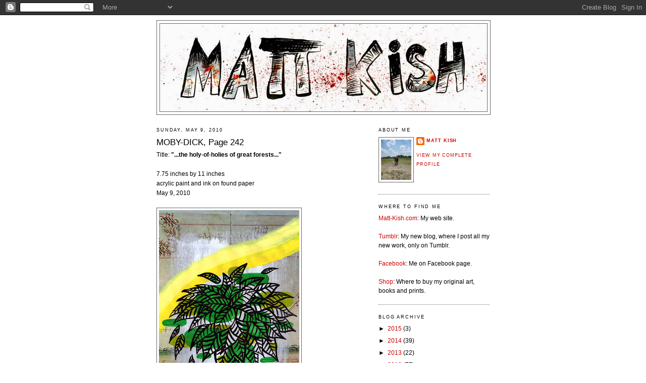

--- FILE ---
content_type: text/html; charset=UTF-8
request_url: https://everypageofmobydick.blogspot.com/2010/05/moby-dick-page-242.html
body_size: 12484
content:
<!DOCTYPE html>
<html dir='ltr'>
<head>
<link href='https://www.blogger.com/static/v1/widgets/2944754296-widget_css_bundle.css' rel='stylesheet' type='text/css'/>
<meta content='text/html; charset=UTF-8' http-equiv='Content-Type'/>
<meta content='blogger' name='generator'/>
<link href='https://everypageofmobydick.blogspot.com/favicon.ico' rel='icon' type='image/x-icon'/>
<link href='http://everypageofmobydick.blogspot.com/2010/05/moby-dick-page-242.html' rel='canonical'/>
<link rel="alternate" type="application/atom+xml" title="Every Page of Moby-Dick and more... - Atom" href="https://everypageofmobydick.blogspot.com/feeds/posts/default" />
<link rel="alternate" type="application/rss+xml" title="Every Page of Moby-Dick and more... - RSS" href="https://everypageofmobydick.blogspot.com/feeds/posts/default?alt=rss" />
<link rel="service.post" type="application/atom+xml" title="Every Page of Moby-Dick and more... - Atom" href="https://www.blogger.com/feeds/1265792817762899253/posts/default" />

<link rel="alternate" type="application/atom+xml" title="Every Page of Moby-Dick and more... - Atom" href="https://everypageofmobydick.blogspot.com/feeds/8745442791423688636/comments/default" />
<!--Can't find substitution for tag [blog.ieCssRetrofitLinks]-->
<link href='https://blogger.googleusercontent.com/img/b/R29vZ2xl/AVvXsEjE7IJmqUb2qcAWknXu2Uup-mYPECXEcMoCG8qCYY_8MhRqLR-kxAIUGlRDajgbXpSn0rZ3OyGsdyYrnGVMjeWEoDHmM66ks306itatAKSLvMg3bi-RAxa2U2ZBQ-VFdzTu_b2mM3knMvyo/s400/md242_05092010.jpg' rel='image_src'/>
<meta content='http://everypageofmobydick.blogspot.com/2010/05/moby-dick-page-242.html' property='og:url'/>
<meta content='MOBY-DICK, Page 242' property='og:title'/>
<meta content='Title: &quot;...the holy-of-holies of great forests...&quot; 7.75 inches by 11 inches acrylic paint and ink on found paper May 9, 2010' property='og:description'/>
<meta content='https://blogger.googleusercontent.com/img/b/R29vZ2xl/AVvXsEjE7IJmqUb2qcAWknXu2Uup-mYPECXEcMoCG8qCYY_8MhRqLR-kxAIUGlRDajgbXpSn0rZ3OyGsdyYrnGVMjeWEoDHmM66ks306itatAKSLvMg3bi-RAxa2U2ZBQ-VFdzTu_b2mM3knMvyo/w1200-h630-p-k-no-nu/md242_05092010.jpg' property='og:image'/>
<title>Every Page of Moby-Dick and more...: MOBY-DICK, Page 242</title>
<style id='page-skin-1' type='text/css'><!--
/*
-----------------------------------------------
Blogger Template Style
Name:     Minima
Date:     26 Feb 2004
Updated by: Blogger Team
----------------------------------------------- */
/* Use this with templates/template-twocol.html */
body {
background:#ffffff;
margin:0;
color:#000000;
font:x-small Georgia Serif;
font-size/* */:/**/small;
font-size: /**/small;
text-align: center;
}
a:link {
color:#cc0000;
text-decoration:none;
}
a:visited {
color:#cc0000;
text-decoration:none;
}
a:hover {
color:#000000;
text-decoration:underline;
}
a img {
border-width:0;
}
/* Header
-----------------------------------------------
*/
#header-wrapper {
width:660px;
margin:0 auto 10px;
border:1px solid #666666;
}
#header-inner {
background-position: center;
margin-left: auto;
margin-right: auto;
}
#header {
margin: 5px;
border: 1px solid #666666;
text-align: center;
color:#cc0000;
}
#header h1 {
margin:5px 5px 0;
padding:15px 20px .25em;
line-height:1.2em;
text-transform:uppercase;
letter-spacing:.2em;
font: normal bold 12px Verdana, Geneva, sans-serif;
}
#header a {
color:#cc0000;
text-decoration:none;
}
#header a:hover {
color:#cc0000;
}
#header .description {
margin:0 5px 5px;
padding:0 20px 15px;
max-width:700px;
text-transform:uppercase;
letter-spacing:.2em;
line-height: 1.4em;
font: normal normal 78% Arial, Tahoma, Helvetica, FreeSans, sans-serif;
color: #000000;
}
#header img {
margin-left: auto;
margin-right: auto;
}
/* Outer-Wrapper
----------------------------------------------- */
#outer-wrapper {
width: 660px;
margin:0 auto;
padding:10px;
text-align:left;
font: normal normal 12px Verdana, Geneva, sans-serif;
}
#main-wrapper {
width: 410px;
float: left;
word-wrap: break-word; /* fix for long text breaking sidebar float in IE */
overflow: hidden;     /* fix for long non-text content breaking IE sidebar float */
}
#sidebar-wrapper {
width: 220px;
float: right;
word-wrap: break-word; /* fix for long text breaking sidebar float in IE */
overflow: hidden;      /* fix for long non-text content breaking IE sidebar float */
}
/* Headings
----------------------------------------------- */
h2 {
margin:1.5em 0 .75em;
font:normal normal 78% Arial, Tahoma, Helvetica, FreeSans, sans-serif;
line-height: 1.4em;
text-transform:uppercase;
letter-spacing:.2em;
color:#000000;
}
/* Posts
-----------------------------------------------
*/
h2.date-header {
margin:1.5em 0 .5em;
}
.post {
margin:.5em 0 1.5em;
border-bottom:1px dotted #666666;
padding-bottom:1.5em;
}
.post h3 {
margin:.25em 0 0;
padding:0 0 4px;
font-size:140%;
font-weight:normal;
line-height:1.4em;
color:#000000;
}
.post h3 a, .post h3 a:visited, .post h3 strong {
display:block;
text-decoration:none;
color:#000000;
font-weight:normal;
}
.post h3 strong, .post h3 a:hover {
color:#000000;
}
.post-body {
margin:0 0 .75em;
line-height:1.6em;
}
.post-body blockquote {
line-height:1.3em;
}
.post-footer {
margin: .75em 0;
color:#000000;
text-transform:uppercase;
letter-spacing:.1em;
font: normal normal 78% Arial, Tahoma, Helvetica, FreeSans, sans-serif;
line-height: 1.4em;
}
.comment-link {
margin-left:.6em;
}
.post img, table.tr-caption-container {
padding:4px;
border:1px solid #666666;
}
.tr-caption-container img {
border: none;
padding: 0;
}
.post blockquote {
margin:1em 20px;
}
.post blockquote p {
margin:.75em 0;
}
/* Comments
----------------------------------------------- */
#comments h4 {
margin:1em 0;
font-weight: bold;
line-height: 1.4em;
text-transform:uppercase;
letter-spacing:.2em;
color: #000000;
}
#comments-block {
margin:1em 0 1.5em;
line-height:1.6em;
}
#comments-block .comment-author {
margin:.5em 0;
}
#comments-block .comment-body {
margin:.25em 0 0;
}
#comments-block .comment-footer {
margin:-.25em 0 2em;
line-height: 1.4em;
text-transform:uppercase;
letter-spacing:.1em;
}
#comments-block .comment-body p {
margin:0 0 .75em;
}
.deleted-comment {
font-style:italic;
color:gray;
}
#blog-pager-newer-link {
float: left;
}
#blog-pager-older-link {
float: right;
}
#blog-pager {
text-align: center;
}
.feed-links {
clear: both;
line-height: 2.5em;
}
/* Sidebar Content
----------------------------------------------- */
.sidebar {
color: #000000;
line-height: 1.5em;
}
.sidebar ul {
list-style:none;
margin:0 0 0;
padding:0 0 0;
}
.sidebar li {
margin:0;
padding-top:0;
padding-right:0;
padding-bottom:.25em;
padding-left:15px;
text-indent:-15px;
line-height:1.5em;
}
.sidebar .widget, .main .widget {
border-bottom:1px dotted #666666;
margin:0 0 1.5em;
padding:0 0 1.5em;
}
.main .Blog {
border-bottom-width: 0;
}
/* Profile
----------------------------------------------- */
.profile-img {
float: left;
margin-top: 0;
margin-right: 5px;
margin-bottom: 5px;
margin-left: 0;
padding: 4px;
border: 1px solid #666666;
}
.profile-data {
margin:0;
text-transform:uppercase;
letter-spacing:.1em;
font: normal normal 78% Arial, Tahoma, Helvetica, FreeSans, sans-serif;
color: #000000;
font-weight: bold;
line-height: 1.6em;
}
.profile-datablock {
margin:.5em 0 .5em;
}
.profile-textblock {
margin: 0.5em 0;
line-height: 1.6em;
}
.profile-link {
font: normal normal 78% Arial, Tahoma, Helvetica, FreeSans, sans-serif;
text-transform: uppercase;
letter-spacing: .1em;
}
/* Footer
----------------------------------------------- */
#footer {
width:660px;
clear:both;
margin:0 auto;
padding-top:15px;
line-height: 1.6em;
text-transform:uppercase;
letter-spacing:.1em;
text-align: center;
}

--></style>
<link href='https://www.blogger.com/dyn-css/authorization.css?targetBlogID=1265792817762899253&amp;zx=5c0dfa3e-cdd7-4496-b3a0-447b08746dd4' media='none' onload='if(media!=&#39;all&#39;)media=&#39;all&#39;' rel='stylesheet'/><noscript><link href='https://www.blogger.com/dyn-css/authorization.css?targetBlogID=1265792817762899253&amp;zx=5c0dfa3e-cdd7-4496-b3a0-447b08746dd4' rel='stylesheet'/></noscript>
<meta name='google-adsense-platform-account' content='ca-host-pub-1556223355139109'/>
<meta name='google-adsense-platform-domain' content='blogspot.com'/>

</head>
<body>
<div class='navbar section' id='navbar'><div class='widget Navbar' data-version='1' id='Navbar1'><script type="text/javascript">
    function setAttributeOnload(object, attribute, val) {
      if(window.addEventListener) {
        window.addEventListener('load',
          function(){ object[attribute] = val; }, false);
      } else {
        window.attachEvent('onload', function(){ object[attribute] = val; });
      }
    }
  </script>
<div id="navbar-iframe-container"></div>
<script type="text/javascript" src="https://apis.google.com/js/platform.js"></script>
<script type="text/javascript">
      gapi.load("gapi.iframes:gapi.iframes.style.bubble", function() {
        if (gapi.iframes && gapi.iframes.getContext) {
          gapi.iframes.getContext().openChild({
              url: 'https://www.blogger.com/navbar/1265792817762899253?po\x3d8745442791423688636\x26origin\x3dhttps://everypageofmobydick.blogspot.com',
              where: document.getElementById("navbar-iframe-container"),
              id: "navbar-iframe"
          });
        }
      });
    </script><script type="text/javascript">
(function() {
var script = document.createElement('script');
script.type = 'text/javascript';
script.src = '//pagead2.googlesyndication.com/pagead/js/google_top_exp.js';
var head = document.getElementsByTagName('head')[0];
if (head) {
head.appendChild(script);
}})();
</script>
</div></div>
<div id='outer-wrapper'><div id='wrap2'>
<!-- skip links for text browsers -->
<span id='skiplinks' style='display:none;'>
<a href='#main'>skip to main </a> |
      <a href='#sidebar'>skip to sidebar</a>
</span>
<div id='header-wrapper'>
<div class='header section' id='header'><div class='widget Header' data-version='1' id='Header1'>
<div id='header-inner'>
<a href='https://everypageofmobydick.blogspot.com/' style='display: block'>
<img alt='Every Page of Moby-Dick and more...' height='174px; ' id='Header1_headerimg' src='https://blogger.googleusercontent.com/img/b/R29vZ2xl/AVvXsEhrcMpHKYQSXBDyYux6NRuq4QGDSWPNEI9NsSRHxjJzx378x9ifOAnYbG5iTajXhoFBvlFQMQ5H2rck9T1myjaoZvW44tYctte4pcvwL9XA_ky680VvEAgNzl0Kq-VZFHmQjFUrUzZ-IJg/s650/11.jpg' style='display: block' width='646px; '/>
</a>
</div>
</div></div>
</div>
<div id='content-wrapper'>
<div id='crosscol-wrapper' style='text-align:center'>
<div class='crosscol no-items section' id='crosscol'></div>
</div>
<div id='main-wrapper'>
<div class='main section' id='main'><div class='widget Blog' data-version='1' id='Blog1'>
<div class='blog-posts hfeed'>

          <div class="date-outer">
        
<h2 class='date-header'><span>Sunday, May 9, 2010</span></h2>

          <div class="date-posts">
        
<div class='post-outer'>
<div class='post hentry uncustomized-post-template' itemprop='blogPost' itemscope='itemscope' itemtype='http://schema.org/BlogPosting'>
<meta content='https://blogger.googleusercontent.com/img/b/R29vZ2xl/AVvXsEjE7IJmqUb2qcAWknXu2Uup-mYPECXEcMoCG8qCYY_8MhRqLR-kxAIUGlRDajgbXpSn0rZ3OyGsdyYrnGVMjeWEoDHmM66ks306itatAKSLvMg3bi-RAxa2U2ZBQ-VFdzTu_b2mM3knMvyo/s400/md242_05092010.jpg' itemprop='image_url'/>
<meta content='1265792817762899253' itemprop='blogId'/>
<meta content='8745442791423688636' itemprop='postId'/>
<a name='8745442791423688636'></a>
<h3 class='post-title entry-title' itemprop='name'>
MOBY-DICK, Page 242
</h3>
<div class='post-header'>
<div class='post-header-line-1'></div>
</div>
<div class='post-body entry-content' id='post-body-8745442791423688636' itemprop='description articleBody'>
Title: <b>"...the holy-of-holies of great forests..."</b><br /><br />7.75 inches by 11 inches<br />acrylic paint and ink on found paper<br />May 9, 2010<br /><br /><a href="https://blogger.googleusercontent.com/img/b/R29vZ2xl/AVvXsEjE7IJmqUb2qcAWknXu2Uup-mYPECXEcMoCG8qCYY_8MhRqLR-kxAIUGlRDajgbXpSn0rZ3OyGsdyYrnGVMjeWEoDHmM66ks306itatAKSLvMg3bi-RAxa2U2ZBQ-VFdzTu_b2mM3knMvyo/s1600/md242_05092010.jpg"><img alt="" border="0" id="BLOGGER_PHOTO_ID_5469455951982715938" src="https://blogger.googleusercontent.com/img/b/R29vZ2xl/AVvXsEjE7IJmqUb2qcAWknXu2Uup-mYPECXEcMoCG8qCYY_8MhRqLR-kxAIUGlRDajgbXpSn0rZ3OyGsdyYrnGVMjeWEoDHmM66ks306itatAKSLvMg3bi-RAxa2U2ZBQ-VFdzTu_b2mM3knMvyo/s400/md242_05092010.jpg" style="float:left; margin:0 10px 10px 0;cursor:pointer; cursor:hand;width: 278px; height: 400px;" /></a>
<div style='clear: both;'></div>
</div>
<div class='post-footer'>
<div class='post-footer-line post-footer-line-1'>
<span class='post-author vcard'>
Posted by
<span class='fn' itemprop='author' itemscope='itemscope' itemtype='http://schema.org/Person'>
<meta content='https://www.blogger.com/profile/17854685960260054407' itemprop='url'/>
<a class='g-profile' href='https://www.blogger.com/profile/17854685960260054407' rel='author' title='author profile'>
<span itemprop='name'>Matt Kish</span>
</a>
</span>
</span>
<span class='post-timestamp'>
at
<meta content='http://everypageofmobydick.blogspot.com/2010/05/moby-dick-page-242.html' itemprop='url'/>
<a class='timestamp-link' href='https://everypageofmobydick.blogspot.com/2010/05/moby-dick-page-242.html' rel='bookmark' title='permanent link'><abbr class='published' itemprop='datePublished' title='2010-05-09T22:02:00-04:00'>10:02&#8239;PM</abbr></a>
</span>
<span class='post-comment-link'>
</span>
<span class='post-icons'>
<span class='item-action'>
<a href='https://www.blogger.com/email-post/1265792817762899253/8745442791423688636' title='Email Post'>
<img alt='' class='icon-action' height='13' src='https://resources.blogblog.com/img/icon18_email.gif' width='18'/>
</a>
</span>
<span class='item-control blog-admin pid-322983331'>
<a href='https://www.blogger.com/post-edit.g?blogID=1265792817762899253&postID=8745442791423688636&from=pencil' title='Edit Post'>
<img alt='' class='icon-action' height='18' src='https://resources.blogblog.com/img/icon18_edit_allbkg.gif' width='18'/>
</a>
</span>
</span>
<div class='post-share-buttons goog-inline-block'>
<a class='goog-inline-block share-button sb-email' href='https://www.blogger.com/share-post.g?blogID=1265792817762899253&postID=8745442791423688636&target=email' target='_blank' title='Email This'><span class='share-button-link-text'>Email This</span></a><a class='goog-inline-block share-button sb-blog' href='https://www.blogger.com/share-post.g?blogID=1265792817762899253&postID=8745442791423688636&target=blog' onclick='window.open(this.href, "_blank", "height=270,width=475"); return false;' target='_blank' title='BlogThis!'><span class='share-button-link-text'>BlogThis!</span></a><a class='goog-inline-block share-button sb-twitter' href='https://www.blogger.com/share-post.g?blogID=1265792817762899253&postID=8745442791423688636&target=twitter' target='_blank' title='Share to X'><span class='share-button-link-text'>Share to X</span></a><a class='goog-inline-block share-button sb-facebook' href='https://www.blogger.com/share-post.g?blogID=1265792817762899253&postID=8745442791423688636&target=facebook' onclick='window.open(this.href, "_blank", "height=430,width=640"); return false;' target='_blank' title='Share to Facebook'><span class='share-button-link-text'>Share to Facebook</span></a><a class='goog-inline-block share-button sb-pinterest' href='https://www.blogger.com/share-post.g?blogID=1265792817762899253&postID=8745442791423688636&target=pinterest' target='_blank' title='Share to Pinterest'><span class='share-button-link-text'>Share to Pinterest</span></a>
</div>
</div>
<div class='post-footer-line post-footer-line-2'>
<span class='post-labels'>
Labels:
<a href='https://everypageofmobydick.blogspot.com/search/label/works%3A%20moby-dick%20%28an%20illustration%20for%20every%20page%29' rel='tag'>works: moby-dick (an illustration for every page)</a>
</span>
</div>
<div class='post-footer-line post-footer-line-3'>
<span class='post-location'>
</span>
</div>
</div>
</div>
<div class='comments' id='comments'>
<a name='comments'></a>
<h4>2 comments:</h4>
<div class='comments-content'>
<script async='async' src='' type='text/javascript'></script>
<script type='text/javascript'>
    (function() {
      var items = null;
      var msgs = null;
      var config = {};

// <![CDATA[
      var cursor = null;
      if (items && items.length > 0) {
        cursor = parseInt(items[items.length - 1].timestamp) + 1;
      }

      var bodyFromEntry = function(entry) {
        var text = (entry &&
                    ((entry.content && entry.content.$t) ||
                     (entry.summary && entry.summary.$t))) ||
            '';
        if (entry && entry.gd$extendedProperty) {
          for (var k in entry.gd$extendedProperty) {
            if (entry.gd$extendedProperty[k].name == 'blogger.contentRemoved') {
              return '<span class="deleted-comment">' + text + '</span>';
            }
          }
        }
        return text;
      }

      var parse = function(data) {
        cursor = null;
        var comments = [];
        if (data && data.feed && data.feed.entry) {
          for (var i = 0, entry; entry = data.feed.entry[i]; i++) {
            var comment = {};
            // comment ID, parsed out of the original id format
            var id = /blog-(\d+).post-(\d+)/.exec(entry.id.$t);
            comment.id = id ? id[2] : null;
            comment.body = bodyFromEntry(entry);
            comment.timestamp = Date.parse(entry.published.$t) + '';
            if (entry.author && entry.author.constructor === Array) {
              var auth = entry.author[0];
              if (auth) {
                comment.author = {
                  name: (auth.name ? auth.name.$t : undefined),
                  profileUrl: (auth.uri ? auth.uri.$t : undefined),
                  avatarUrl: (auth.gd$image ? auth.gd$image.src : undefined)
                };
              }
            }
            if (entry.link) {
              if (entry.link[2]) {
                comment.link = comment.permalink = entry.link[2].href;
              }
              if (entry.link[3]) {
                var pid = /.*comments\/default\/(\d+)\?.*/.exec(entry.link[3].href);
                if (pid && pid[1]) {
                  comment.parentId = pid[1];
                }
              }
            }
            comment.deleteclass = 'item-control blog-admin';
            if (entry.gd$extendedProperty) {
              for (var k in entry.gd$extendedProperty) {
                if (entry.gd$extendedProperty[k].name == 'blogger.itemClass') {
                  comment.deleteclass += ' ' + entry.gd$extendedProperty[k].value;
                } else if (entry.gd$extendedProperty[k].name == 'blogger.displayTime') {
                  comment.displayTime = entry.gd$extendedProperty[k].value;
                }
              }
            }
            comments.push(comment);
          }
        }
        return comments;
      };

      var paginator = function(callback) {
        if (hasMore()) {
          var url = config.feed + '?alt=json&v=2&orderby=published&reverse=false&max-results=50';
          if (cursor) {
            url += '&published-min=' + new Date(cursor).toISOString();
          }
          window.bloggercomments = function(data) {
            var parsed = parse(data);
            cursor = parsed.length < 50 ? null
                : parseInt(parsed[parsed.length - 1].timestamp) + 1
            callback(parsed);
            window.bloggercomments = null;
          }
          url += '&callback=bloggercomments';
          var script = document.createElement('script');
          script.type = 'text/javascript';
          script.src = url;
          document.getElementsByTagName('head')[0].appendChild(script);
        }
      };
      var hasMore = function() {
        return !!cursor;
      };
      var getMeta = function(key, comment) {
        if ('iswriter' == key) {
          var matches = !!comment.author
              && comment.author.name == config.authorName
              && comment.author.profileUrl == config.authorUrl;
          return matches ? 'true' : '';
        } else if ('deletelink' == key) {
          return config.baseUri + '/comment/delete/'
               + config.blogId + '/' + comment.id;
        } else if ('deleteclass' == key) {
          return comment.deleteclass;
        }
        return '';
      };

      var replybox = null;
      var replyUrlParts = null;
      var replyParent = undefined;

      var onReply = function(commentId, domId) {
        if (replybox == null) {
          // lazily cache replybox, and adjust to suit this style:
          replybox = document.getElementById('comment-editor');
          if (replybox != null) {
            replybox.height = '250px';
            replybox.style.display = 'block';
            replyUrlParts = replybox.src.split('#');
          }
        }
        if (replybox && (commentId !== replyParent)) {
          replybox.src = '';
          document.getElementById(domId).insertBefore(replybox, null);
          replybox.src = replyUrlParts[0]
              + (commentId ? '&parentID=' + commentId : '')
              + '#' + replyUrlParts[1];
          replyParent = commentId;
        }
      };

      var hash = (window.location.hash || '#').substring(1);
      var startThread, targetComment;
      if (/^comment-form_/.test(hash)) {
        startThread = hash.substring('comment-form_'.length);
      } else if (/^c[0-9]+$/.test(hash)) {
        targetComment = hash.substring(1);
      }

      // Configure commenting API:
      var configJso = {
        'maxDepth': config.maxThreadDepth
      };
      var provider = {
        'id': config.postId,
        'data': items,
        'loadNext': paginator,
        'hasMore': hasMore,
        'getMeta': getMeta,
        'onReply': onReply,
        'rendered': true,
        'initComment': targetComment,
        'initReplyThread': startThread,
        'config': configJso,
        'messages': msgs
      };

      var render = function() {
        if (window.goog && window.goog.comments) {
          var holder = document.getElementById('comment-holder');
          window.goog.comments.render(holder, provider);
        }
      };

      // render now, or queue to render when library loads:
      if (window.goog && window.goog.comments) {
        render();
      } else {
        window.goog = window.goog || {};
        window.goog.comments = window.goog.comments || {};
        window.goog.comments.loadQueue = window.goog.comments.loadQueue || [];
        window.goog.comments.loadQueue.push(render);
      }
    })();
// ]]>
  </script>
<div id='comment-holder'>
<div class="comment-thread toplevel-thread"><ol id="top-ra"><li class="comment" id="c514740930738210193"><div class="avatar-image-container"><img src="//www.blogger.com/img/blogger_logo_round_35.png" alt=""/></div><div class="comment-block"><div class="comment-header"><cite class="user"><a href="https://www.blogger.com/profile/13468112572155512584" rel="nofollow">Unknown</a></cite><span class="icon user "></span><span class="datetime secondary-text"><a rel="nofollow" href="https://everypageofmobydick.blogspot.com/2010/05/moby-dick-page-242.html?showComment=1273597746262#c514740930738210193">May 11, 2010 at 1:09&#8239;PM</a></span></div><p class="comment-content">WANT</p><span class="comment-actions secondary-text"><a class="comment-reply" target="_self" data-comment-id="514740930738210193">Reply</a><span class="item-control blog-admin blog-admin pid-1981195250"><a target="_self" href="https://www.blogger.com/comment/delete/1265792817762899253/514740930738210193">Delete</a></span></span></div><div class="comment-replies"><div id="c514740930738210193-rt" class="comment-thread inline-thread hidden"><span class="thread-toggle thread-expanded"><span class="thread-arrow"></span><span class="thread-count"><a target="_self">Replies</a></span></span><ol id="c514740930738210193-ra" class="thread-chrome thread-expanded"><div></div><div id="c514740930738210193-continue" class="continue"><a class="comment-reply" target="_self" data-comment-id="514740930738210193">Reply</a></div></ol></div></div><div class="comment-replybox-single" id="c514740930738210193-ce"></div></li><li class="comment" id="c2233277356607191845"><div class="avatar-image-container"><img src="//blogger.googleusercontent.com/img/b/R29vZ2xl/AVvXsEjVGnS32aK_qq1eArZcUp6IXaKc9SYD0nUyHzab6hFhvg4zinGWBGS1hDdfF7uJHndnUjk3A-VYfhUs_zruC_Ukd0_nBfbWm7YeNW_Gkuw5RMDaDCB3BAl5nbVWT933GXw/s45-c/IMG_8600.JPG" alt=""/></div><div class="comment-block"><div class="comment-header"><cite class="user"><a href="https://www.blogger.com/profile/17854685960260054407" rel="nofollow">Matt Kish</a></cite><span class="icon user blog-author"></span><span class="datetime secondary-text"><a rel="nofollow" href="https://everypageofmobydick.blogspot.com/2010/05/moby-dick-page-242.html?showComment=1273625169039#c2233277356607191845">May 11, 2010 at 8:46&#8239;PM</a></span></div><p class="comment-content">Ah, thank you Leland. This one was going to be something completely different (as evidenced by the band of gold across the top) and at the last minute, on pure gut instinct, I changed my mind and just let it flow. In retrospect I think I was inspired by some of the patterns I&#39;ve seen on Marimekko fabrics and on a leaf pattern I&#39;ve drawn repeatedly in some of my own older comics. But I was pretty happy with how it turned out.</p><span class="comment-actions secondary-text"><a class="comment-reply" target="_self" data-comment-id="2233277356607191845">Reply</a><span class="item-control blog-admin blog-admin pid-322983331"><a target="_self" href="https://www.blogger.com/comment/delete/1265792817762899253/2233277356607191845">Delete</a></span></span></div><div class="comment-replies"><div id="c2233277356607191845-rt" class="comment-thread inline-thread hidden"><span class="thread-toggle thread-expanded"><span class="thread-arrow"></span><span class="thread-count"><a target="_self">Replies</a></span></span><ol id="c2233277356607191845-ra" class="thread-chrome thread-expanded"><div></div><div id="c2233277356607191845-continue" class="continue"><a class="comment-reply" target="_self" data-comment-id="2233277356607191845">Reply</a></div></ol></div></div><div class="comment-replybox-single" id="c2233277356607191845-ce"></div></li></ol><div id="top-continue" class="continue"><a class="comment-reply" target="_self">Add comment</a></div><div class="comment-replybox-thread" id="top-ce"></div><div class="loadmore hidden" data-post-id="8745442791423688636"><a target="_self">Load more...</a></div></div>
</div>
</div>
<p class='comment-footer'>
<div class='comment-form'>
<a name='comment-form'></a>
<p>
</p>
<p>Note: Only a member of this blog may post a comment.</p>
<a href='https://www.blogger.com/comment/frame/1265792817762899253?po=8745442791423688636&hl=en&saa=85391&origin=https://everypageofmobydick.blogspot.com' id='comment-editor-src'></a>
<iframe allowtransparency='true' class='blogger-iframe-colorize blogger-comment-from-post' frameborder='0' height='410px' id='comment-editor' name='comment-editor' src='' width='100%'></iframe>
<script src='https://www.blogger.com/static/v1/jsbin/2830521187-comment_from_post_iframe.js' type='text/javascript'></script>
<script type='text/javascript'>
      BLOG_CMT_createIframe('https://www.blogger.com/rpc_relay.html');
    </script>
</div>
</p>
<div id='backlinks-container'>
<div id='Blog1_backlinks-container'>
</div>
</div>
</div>
</div>

        </div></div>
      
</div>
<div class='blog-pager' id='blog-pager'>
<span id='blog-pager-newer-link'>
<a class='blog-pager-newer-link' href='https://everypageofmobydick.blogspot.com/2010/05/moby-dick-page-243.html' id='Blog1_blog-pager-newer-link' title='Newer Post'>Newer Post</a>
</span>
<span id='blog-pager-older-link'>
<a class='blog-pager-older-link' href='https://everypageofmobydick.blogspot.com/2010/05/moby-dick-page-241.html' id='Blog1_blog-pager-older-link' title='Older Post'>Older Post</a>
</span>
<a class='home-link' href='https://everypageofmobydick.blogspot.com/'>Home</a>
</div>
<div class='clear'></div>
<div class='post-feeds'>
<div class='feed-links'>
Subscribe to:
<a class='feed-link' href='https://everypageofmobydick.blogspot.com/feeds/8745442791423688636/comments/default' target='_blank' type='application/atom+xml'>Post Comments (Atom)</a>
</div>
</div>
</div></div>
</div>
<div id='sidebar-wrapper'>
<div class='sidebar section' id='sidebar'><div class='widget Profile' data-version='1' id='Profile1'>
<h2>ABOUT ME</h2>
<div class='widget-content'>
<a href='https://www.blogger.com/profile/00146374807705850842'><img alt='My photo' class='profile-img' height='80' src='//blogger.googleusercontent.com/img/b/R29vZ2xl/AVvXsEh7vTxdfTtVywSloOgm3Bx9eBfsz5QrauSwiF1stB15YUwprqHICz6JekyJ0wdqvcRjeqSnTJArr2hPnUdcc2V8EVJ8HxPqGC6UKo30NYt6pKbnbFe2JnaTGHpz0_7nEZk/s113/IMG_8570.JPG' width='60'/></a>
<dl class='profile-datablock'>
<dt class='profile-data'>
<a class='profile-name-link g-profile' href='https://www.blogger.com/profile/00146374807705850842' rel='author' style='background-image: url(//www.blogger.com/img/logo-16.png);'>
Matt Kish
</a>
</dt>
</dl>
<a class='profile-link' href='https://www.blogger.com/profile/00146374807705850842' rel='author'>View my complete profile</a>
<div class='clear'></div>
</div>
</div><div class='widget HTML' data-version='1' id='HTML1'>
<h2 class='title'>WHERE TO FIND ME</h2>
<div class='widget-content'>
<a href="http://www.matt-kish.com" target="_blank">Matt-Kish.com</a>: My web site.<br />
<br />
<a href="http://matt-kish.tumblr.com/" target="_blank">Tumblr</a>: My new blog, where I post all my new work, only on Tumblr.<br />
<br />
<a href="https://www.facebook.com/Matt.Kish1" target="_blank">Facebook</a>: Me on Facebook page.<br />
<br />
<a href="https://www.etsy.com/shop/spuddsixtyfour" target="_blank">Shop</a>: Where to buy my original art, books and prints.<br />
</div>
<div class='clear'></div>
</div><div class='widget BlogArchive' data-version='1' id='BlogArchive1'>
<h2>BLOG ARCHIVE</h2>
<div class='widget-content'>
<div id='ArchiveList'>
<div id='BlogArchive1_ArchiveList'>
<ul class='hierarchy'>
<li class='archivedate collapsed'>
<a class='toggle' href='javascript:void(0)'>
<span class='zippy'>

        &#9658;&#160;
      
</span>
</a>
<a class='post-count-link' href='https://everypageofmobydick.blogspot.com/2015/'>
2015
</a>
<span class='post-count' dir='ltr'>(3)</span>
<ul class='hierarchy'>
<li class='archivedate collapsed'>
<a class='toggle' href='javascript:void(0)'>
<span class='zippy'>

        &#9658;&#160;
      
</span>
</a>
<a class='post-count-link' href='https://everypageofmobydick.blogspot.com/2015/03/'>
March
</a>
<span class='post-count' dir='ltr'>(1)</span>
</li>
</ul>
<ul class='hierarchy'>
<li class='archivedate collapsed'>
<a class='toggle' href='javascript:void(0)'>
<span class='zippy'>

        &#9658;&#160;
      
</span>
</a>
<a class='post-count-link' href='https://everypageofmobydick.blogspot.com/2015/02/'>
February
</a>
<span class='post-count' dir='ltr'>(1)</span>
</li>
</ul>
<ul class='hierarchy'>
<li class='archivedate collapsed'>
<a class='toggle' href='javascript:void(0)'>
<span class='zippy'>

        &#9658;&#160;
      
</span>
</a>
<a class='post-count-link' href='https://everypageofmobydick.blogspot.com/2015/01/'>
January
</a>
<span class='post-count' dir='ltr'>(1)</span>
</li>
</ul>
</li>
</ul>
<ul class='hierarchy'>
<li class='archivedate collapsed'>
<a class='toggle' href='javascript:void(0)'>
<span class='zippy'>

        &#9658;&#160;
      
</span>
</a>
<a class='post-count-link' href='https://everypageofmobydick.blogspot.com/2014/'>
2014
</a>
<span class='post-count' dir='ltr'>(39)</span>
<ul class='hierarchy'>
<li class='archivedate collapsed'>
<a class='toggle' href='javascript:void(0)'>
<span class='zippy'>

        &#9658;&#160;
      
</span>
</a>
<a class='post-count-link' href='https://everypageofmobydick.blogspot.com/2014/12/'>
December
</a>
<span class='post-count' dir='ltr'>(2)</span>
</li>
</ul>
<ul class='hierarchy'>
<li class='archivedate collapsed'>
<a class='toggle' href='javascript:void(0)'>
<span class='zippy'>

        &#9658;&#160;
      
</span>
</a>
<a class='post-count-link' href='https://everypageofmobydick.blogspot.com/2014/11/'>
November
</a>
<span class='post-count' dir='ltr'>(1)</span>
</li>
</ul>
<ul class='hierarchy'>
<li class='archivedate collapsed'>
<a class='toggle' href='javascript:void(0)'>
<span class='zippy'>

        &#9658;&#160;
      
</span>
</a>
<a class='post-count-link' href='https://everypageofmobydick.blogspot.com/2014/10/'>
October
</a>
<span class='post-count' dir='ltr'>(2)</span>
</li>
</ul>
<ul class='hierarchy'>
<li class='archivedate collapsed'>
<a class='toggle' href='javascript:void(0)'>
<span class='zippy'>

        &#9658;&#160;
      
</span>
</a>
<a class='post-count-link' href='https://everypageofmobydick.blogspot.com/2014/09/'>
September
</a>
<span class='post-count' dir='ltr'>(4)</span>
</li>
</ul>
<ul class='hierarchy'>
<li class='archivedate collapsed'>
<a class='toggle' href='javascript:void(0)'>
<span class='zippy'>

        &#9658;&#160;
      
</span>
</a>
<a class='post-count-link' href='https://everypageofmobydick.blogspot.com/2014/08/'>
August
</a>
<span class='post-count' dir='ltr'>(2)</span>
</li>
</ul>
<ul class='hierarchy'>
<li class='archivedate collapsed'>
<a class='toggle' href='javascript:void(0)'>
<span class='zippy'>

        &#9658;&#160;
      
</span>
</a>
<a class='post-count-link' href='https://everypageofmobydick.blogspot.com/2014/07/'>
July
</a>
<span class='post-count' dir='ltr'>(2)</span>
</li>
</ul>
<ul class='hierarchy'>
<li class='archivedate collapsed'>
<a class='toggle' href='javascript:void(0)'>
<span class='zippy'>

        &#9658;&#160;
      
</span>
</a>
<a class='post-count-link' href='https://everypageofmobydick.blogspot.com/2014/06/'>
June
</a>
<span class='post-count' dir='ltr'>(16)</span>
</li>
</ul>
<ul class='hierarchy'>
<li class='archivedate collapsed'>
<a class='toggle' href='javascript:void(0)'>
<span class='zippy'>

        &#9658;&#160;
      
</span>
</a>
<a class='post-count-link' href='https://everypageofmobydick.blogspot.com/2014/05/'>
May
</a>
<span class='post-count' dir='ltr'>(1)</span>
</li>
</ul>
<ul class='hierarchy'>
<li class='archivedate collapsed'>
<a class='toggle' href='javascript:void(0)'>
<span class='zippy'>

        &#9658;&#160;
      
</span>
</a>
<a class='post-count-link' href='https://everypageofmobydick.blogspot.com/2014/04/'>
April
</a>
<span class='post-count' dir='ltr'>(3)</span>
</li>
</ul>
<ul class='hierarchy'>
<li class='archivedate collapsed'>
<a class='toggle' href='javascript:void(0)'>
<span class='zippy'>

        &#9658;&#160;
      
</span>
</a>
<a class='post-count-link' href='https://everypageofmobydick.blogspot.com/2014/03/'>
March
</a>
<span class='post-count' dir='ltr'>(6)</span>
</li>
</ul>
</li>
</ul>
<ul class='hierarchy'>
<li class='archivedate collapsed'>
<a class='toggle' href='javascript:void(0)'>
<span class='zippy'>

        &#9658;&#160;
      
</span>
</a>
<a class='post-count-link' href='https://everypageofmobydick.blogspot.com/2013/'>
2013
</a>
<span class='post-count' dir='ltr'>(22)</span>
<ul class='hierarchy'>
<li class='archivedate collapsed'>
<a class='toggle' href='javascript:void(0)'>
<span class='zippy'>

        &#9658;&#160;
      
</span>
</a>
<a class='post-count-link' href='https://everypageofmobydick.blogspot.com/2013/07/'>
July
</a>
<span class='post-count' dir='ltr'>(1)</span>
</li>
</ul>
<ul class='hierarchy'>
<li class='archivedate collapsed'>
<a class='toggle' href='javascript:void(0)'>
<span class='zippy'>

        &#9658;&#160;
      
</span>
</a>
<a class='post-count-link' href='https://everypageofmobydick.blogspot.com/2013/06/'>
June
</a>
<span class='post-count' dir='ltr'>(1)</span>
</li>
</ul>
<ul class='hierarchy'>
<li class='archivedate collapsed'>
<a class='toggle' href='javascript:void(0)'>
<span class='zippy'>

        &#9658;&#160;
      
</span>
</a>
<a class='post-count-link' href='https://everypageofmobydick.blogspot.com/2013/04/'>
April
</a>
<span class='post-count' dir='ltr'>(1)</span>
</li>
</ul>
<ul class='hierarchy'>
<li class='archivedate collapsed'>
<a class='toggle' href='javascript:void(0)'>
<span class='zippy'>

        &#9658;&#160;
      
</span>
</a>
<a class='post-count-link' href='https://everypageofmobydick.blogspot.com/2013/02/'>
February
</a>
<span class='post-count' dir='ltr'>(9)</span>
</li>
</ul>
<ul class='hierarchy'>
<li class='archivedate collapsed'>
<a class='toggle' href='javascript:void(0)'>
<span class='zippy'>

        &#9658;&#160;
      
</span>
</a>
<a class='post-count-link' href='https://everypageofmobydick.blogspot.com/2013/01/'>
January
</a>
<span class='post-count' dir='ltr'>(10)</span>
</li>
</ul>
</li>
</ul>
<ul class='hierarchy'>
<li class='archivedate collapsed'>
<a class='toggle' href='javascript:void(0)'>
<span class='zippy'>

        &#9658;&#160;
      
</span>
</a>
<a class='post-count-link' href='https://everypageofmobydick.blogspot.com/2012/'>
2012
</a>
<span class='post-count' dir='ltr'>(77)</span>
<ul class='hierarchy'>
<li class='archivedate collapsed'>
<a class='toggle' href='javascript:void(0)'>
<span class='zippy'>

        &#9658;&#160;
      
</span>
</a>
<a class='post-count-link' href='https://everypageofmobydick.blogspot.com/2012/12/'>
December
</a>
<span class='post-count' dir='ltr'>(4)</span>
</li>
</ul>
<ul class='hierarchy'>
<li class='archivedate collapsed'>
<a class='toggle' href='javascript:void(0)'>
<span class='zippy'>

        &#9658;&#160;
      
</span>
</a>
<a class='post-count-link' href='https://everypageofmobydick.blogspot.com/2012/11/'>
November
</a>
<span class='post-count' dir='ltr'>(13)</span>
</li>
</ul>
<ul class='hierarchy'>
<li class='archivedate collapsed'>
<a class='toggle' href='javascript:void(0)'>
<span class='zippy'>

        &#9658;&#160;
      
</span>
</a>
<a class='post-count-link' href='https://everypageofmobydick.blogspot.com/2012/10/'>
October
</a>
<span class='post-count' dir='ltr'>(16)</span>
</li>
</ul>
<ul class='hierarchy'>
<li class='archivedate collapsed'>
<a class='toggle' href='javascript:void(0)'>
<span class='zippy'>

        &#9658;&#160;
      
</span>
</a>
<a class='post-count-link' href='https://everypageofmobydick.blogspot.com/2012/09/'>
September
</a>
<span class='post-count' dir='ltr'>(13)</span>
</li>
</ul>
<ul class='hierarchy'>
<li class='archivedate collapsed'>
<a class='toggle' href='javascript:void(0)'>
<span class='zippy'>

        &#9658;&#160;
      
</span>
</a>
<a class='post-count-link' href='https://everypageofmobydick.blogspot.com/2012/07/'>
July
</a>
<span class='post-count' dir='ltr'>(6)</span>
</li>
</ul>
<ul class='hierarchy'>
<li class='archivedate collapsed'>
<a class='toggle' href='javascript:void(0)'>
<span class='zippy'>

        &#9658;&#160;
      
</span>
</a>
<a class='post-count-link' href='https://everypageofmobydick.blogspot.com/2012/06/'>
June
</a>
<span class='post-count' dir='ltr'>(6)</span>
</li>
</ul>
<ul class='hierarchy'>
<li class='archivedate collapsed'>
<a class='toggle' href='javascript:void(0)'>
<span class='zippy'>

        &#9658;&#160;
      
</span>
</a>
<a class='post-count-link' href='https://everypageofmobydick.blogspot.com/2012/05/'>
May
</a>
<span class='post-count' dir='ltr'>(9)</span>
</li>
</ul>
<ul class='hierarchy'>
<li class='archivedate collapsed'>
<a class='toggle' href='javascript:void(0)'>
<span class='zippy'>

        &#9658;&#160;
      
</span>
</a>
<a class='post-count-link' href='https://everypageofmobydick.blogspot.com/2012/04/'>
April
</a>
<span class='post-count' dir='ltr'>(2)</span>
</li>
</ul>
<ul class='hierarchy'>
<li class='archivedate collapsed'>
<a class='toggle' href='javascript:void(0)'>
<span class='zippy'>

        &#9658;&#160;
      
</span>
</a>
<a class='post-count-link' href='https://everypageofmobydick.blogspot.com/2012/03/'>
March
</a>
<span class='post-count' dir='ltr'>(8)</span>
</li>
</ul>
</li>
</ul>
<ul class='hierarchy'>
<li class='archivedate collapsed'>
<a class='toggle' href='javascript:void(0)'>
<span class='zippy'>

        &#9658;&#160;
      
</span>
</a>
<a class='post-count-link' href='https://everypageofmobydick.blogspot.com/2011/'>
2011
</a>
<span class='post-count' dir='ltr'>(59)</span>
<ul class='hierarchy'>
<li class='archivedate collapsed'>
<a class='toggle' href='javascript:void(0)'>
<span class='zippy'>

        &#9658;&#160;
      
</span>
</a>
<a class='post-count-link' href='https://everypageofmobydick.blogspot.com/2011/07/'>
July
</a>
<span class='post-count' dir='ltr'>(1)</span>
</li>
</ul>
<ul class='hierarchy'>
<li class='archivedate collapsed'>
<a class='toggle' href='javascript:void(0)'>
<span class='zippy'>

        &#9658;&#160;
      
</span>
</a>
<a class='post-count-link' href='https://everypageofmobydick.blogspot.com/2011/05/'>
May
</a>
<span class='post-count' dir='ltr'>(1)</span>
</li>
</ul>
<ul class='hierarchy'>
<li class='archivedate collapsed'>
<a class='toggle' href='javascript:void(0)'>
<span class='zippy'>

        &#9658;&#160;
      
</span>
</a>
<a class='post-count-link' href='https://everypageofmobydick.blogspot.com/2011/03/'>
March
</a>
<span class='post-count' dir='ltr'>(1)</span>
</li>
</ul>
<ul class='hierarchy'>
<li class='archivedate collapsed'>
<a class='toggle' href='javascript:void(0)'>
<span class='zippy'>

        &#9658;&#160;
      
</span>
</a>
<a class='post-count-link' href='https://everypageofmobydick.blogspot.com/2011/01/'>
January
</a>
<span class='post-count' dir='ltr'>(56)</span>
</li>
</ul>
</li>
</ul>
<ul class='hierarchy'>
<li class='archivedate expanded'>
<a class='toggle' href='javascript:void(0)'>
<span class='zippy toggle-open'>

        &#9660;&#160;
      
</span>
</a>
<a class='post-count-link' href='https://everypageofmobydick.blogspot.com/2010/'>
2010
</a>
<span class='post-count' dir='ltr'>(403)</span>
<ul class='hierarchy'>
<li class='archivedate collapsed'>
<a class='toggle' href='javascript:void(0)'>
<span class='zippy'>

        &#9658;&#160;
      
</span>
</a>
<a class='post-count-link' href='https://everypageofmobydick.blogspot.com/2010/12/'>
December
</a>
<span class='post-count' dir='ltr'>(45)</span>
</li>
</ul>
<ul class='hierarchy'>
<li class='archivedate collapsed'>
<a class='toggle' href='javascript:void(0)'>
<span class='zippy'>

        &#9658;&#160;
      
</span>
</a>
<a class='post-count-link' href='https://everypageofmobydick.blogspot.com/2010/11/'>
November
</a>
<span class='post-count' dir='ltr'>(30)</span>
</li>
</ul>
<ul class='hierarchy'>
<li class='archivedate collapsed'>
<a class='toggle' href='javascript:void(0)'>
<span class='zippy'>

        &#9658;&#160;
      
</span>
</a>
<a class='post-count-link' href='https://everypageofmobydick.blogspot.com/2010/10/'>
October
</a>
<span class='post-count' dir='ltr'>(46)</span>
</li>
</ul>
<ul class='hierarchy'>
<li class='archivedate collapsed'>
<a class='toggle' href='javascript:void(0)'>
<span class='zippy'>

        &#9658;&#160;
      
</span>
</a>
<a class='post-count-link' href='https://everypageofmobydick.blogspot.com/2010/09/'>
September
</a>
<span class='post-count' dir='ltr'>(37)</span>
</li>
</ul>
<ul class='hierarchy'>
<li class='archivedate collapsed'>
<a class='toggle' href='javascript:void(0)'>
<span class='zippy'>

        &#9658;&#160;
      
</span>
</a>
<a class='post-count-link' href='https://everypageofmobydick.blogspot.com/2010/08/'>
August
</a>
<span class='post-count' dir='ltr'>(33)</span>
</li>
</ul>
<ul class='hierarchy'>
<li class='archivedate collapsed'>
<a class='toggle' href='javascript:void(0)'>
<span class='zippy'>

        &#9658;&#160;
      
</span>
</a>
<a class='post-count-link' href='https://everypageofmobydick.blogspot.com/2010/07/'>
July
</a>
<span class='post-count' dir='ltr'>(34)</span>
</li>
</ul>
<ul class='hierarchy'>
<li class='archivedate collapsed'>
<a class='toggle' href='javascript:void(0)'>
<span class='zippy'>

        &#9658;&#160;
      
</span>
</a>
<a class='post-count-link' href='https://everypageofmobydick.blogspot.com/2010/06/'>
June
</a>
<span class='post-count' dir='ltr'>(30)</span>
</li>
</ul>
<ul class='hierarchy'>
<li class='archivedate expanded'>
<a class='toggle' href='javascript:void(0)'>
<span class='zippy toggle-open'>

        &#9660;&#160;
      
</span>
</a>
<a class='post-count-link' href='https://everypageofmobydick.blogspot.com/2010/05/'>
May
</a>
<span class='post-count' dir='ltr'>(36)</span>
<ul class='posts'>
<li><a href='https://everypageofmobydick.blogspot.com/2010/05/moby-dick-page-265.html'>MOBY-DICK, Page 265</a></li>
<li><a href='https://everypageofmobydick.blogspot.com/2010/05/moby-dick-page-264.html'>MOBY-DICK, Page 264</a></li>
<li><a href='https://everypageofmobydick.blogspot.com/2010/05/moby-dick-page-263.html'>MOBY-DICK, Page 263</a></li>
<li><a href='https://everypageofmobydick.blogspot.com/2010/05/moby-dick-page-262.html'>MOBY-DICK, Page 262</a></li>
<li><a href='https://everypageofmobydick.blogspot.com/2010/05/moby-dick-page-261.html'>MOBY-DICK, Page 261</a></li>
<li><a href='https://everypageofmobydick.blogspot.com/2010/05/moby-dick-page-260.html'>MOBY-DICK, Page 260</a></li>
<li><a href='https://everypageofmobydick.blogspot.com/2010/05/moby-dick-page-259.html'>MOBY-DICK, Page 259</a></li>
<li><a href='https://everypageofmobydick.blogspot.com/2010/05/moby-dick-page-258.html'>MOBY-DICK, Page 258</a></li>
<li><a href='https://everypageofmobydick.blogspot.com/2010/05/moby-dick-page-257.html'>MOBY-DICK, Page 257</a></li>
<li><a href='https://everypageofmobydick.blogspot.com/2010/05/moby-dick-page-256.html'>MOBY-DICK, Page 256</a></li>
<li><a href='https://everypageofmobydick.blogspot.com/2010/05/moby-dick-page-255_23.html'>MOBY-DICK, Page 255</a></li>
<li><a href='https://everypageofmobydick.blogspot.com/2010/05/moby-dick-page-254.html'>MOBY-DICK, Page 254</a></li>
<li><a href='https://everypageofmobydick.blogspot.com/2010/05/moby-dick-page-253.html'>MOBY-DICK, Page 253</a></li>
<li><a href='https://everypageofmobydick.blogspot.com/2010/05/moby-dick-page-252.html'>MOBY-DICK, Page 252</a></li>
<li><a href='https://everypageofmobydick.blogspot.com/2010/05/moby-dick-page-251.html'>MOBY-DICK, Page 251</a></li>
<li><a href='https://everypageofmobydick.blogspot.com/2010/05/moby-dick-page-250.html'>MOBY-DICK, Page 250</a></li>
<li><a href='https://everypageofmobydick.blogspot.com/2010/05/moby-dick-page-249.html'>MOBY-DICK, Page 249</a></li>
<li><a href='https://everypageofmobydick.blogspot.com/2010/05/moby-dick-page-248.html'>MOBY-DICK, Page 248</a></li>
<li><a href='https://everypageofmobydick.blogspot.com/2010/05/moby-dick-page-247.html'>MOBY-DICK, Page 247</a></li>
<li><a href='https://everypageofmobydick.blogspot.com/2010/05/moby-dick-page-246.html'>MOBY-DICK, Page 246</a></li>
<li><a href='https://everypageofmobydick.blogspot.com/2010/05/moby-dick-page-245.html'>MOBY-DICK, Page 245</a></li>
<li><a href='https://everypageofmobydick.blogspot.com/2010/05/moby-dick-page-244.html'>MOBY-DICK, Page 244</a></li>
<li><a href='https://everypageofmobydick.blogspot.com/2010/05/moby-dick-page-243.html'>MOBY-DICK, Page 243</a></li>
<li><a href='https://everypageofmobydick.blogspot.com/2010/05/moby-dick-page-242.html'>MOBY-DICK, Page 242</a></li>
<li><a href='https://everypageofmobydick.blogspot.com/2010/05/moby-dick-page-241.html'>MOBY-DICK, Page 241</a></li>
<li><a href='https://everypageofmobydick.blogspot.com/2010/05/moby-dick-page-240.html'>MOBY-DICK, Page 240</a></li>
<li><a href='https://everypageofmobydick.blogspot.com/2010/05/moby-dick-page-239.html'>MOBY-DICK, Page 239</a></li>
<li><a href='https://everypageofmobydick.blogspot.com/2010/05/moby-dick-page-238.html'>MOBY-DICK, Page 238</a></li>
<li><a href='https://everypageofmobydick.blogspot.com/2010/05/moby-dick-page-237.html'>MOBY-DICK, Page 237</a></li>
<li><a href='https://everypageofmobydick.blogspot.com/2010/05/moby-dick-page-236.html'>MOBY-DICK, Page 236</a></li>
<li><a href='https://everypageofmobydick.blogspot.com/2010/05/moby-dick-page-235.html'>MOBY-DICK, Page 235</a></li>
<li><a href='https://everypageofmobydick.blogspot.com/2010/05/moby-dick-page-234_03.html'>MOBY-DICK, Page 234</a></li>
<li><a href='https://everypageofmobydick.blogspot.com/2010/05/moby-dick-page-233.html'>MOBY-DICK, Page 233</a></li>
<li><a href='https://everypageofmobydick.blogspot.com/2010/05/moby-dick-page-232.html'>MOBY-DICK, Page 232</a></li>
<li><a href='https://everypageofmobydick.blogspot.com/2010/05/moby-dick-page-231.html'>MOBY-DICK, Page 231</a></li>
<li><a href='https://everypageofmobydick.blogspot.com/2010/05/moby-dick-page-230.html'>MOBY-DICK, Page 230</a></li>
</ul>
</li>
</ul>
<ul class='hierarchy'>
<li class='archivedate collapsed'>
<a class='toggle' href='javascript:void(0)'>
<span class='zippy'>

        &#9658;&#160;
      
</span>
</a>
<a class='post-count-link' href='https://everypageofmobydick.blogspot.com/2010/04/'>
April
</a>
<span class='post-count' dir='ltr'>(19)</span>
</li>
</ul>
<ul class='hierarchy'>
<li class='archivedate collapsed'>
<a class='toggle' href='javascript:void(0)'>
<span class='zippy'>

        &#9658;&#160;
      
</span>
</a>
<a class='post-count-link' href='https://everypageofmobydick.blogspot.com/2010/03/'>
March
</a>
<span class='post-count' dir='ltr'>(32)</span>
</li>
</ul>
<ul class='hierarchy'>
<li class='archivedate collapsed'>
<a class='toggle' href='javascript:void(0)'>
<span class='zippy'>

        &#9658;&#160;
      
</span>
</a>
<a class='post-count-link' href='https://everypageofmobydick.blogspot.com/2010/02/'>
February
</a>
<span class='post-count' dir='ltr'>(31)</span>
</li>
</ul>
<ul class='hierarchy'>
<li class='archivedate collapsed'>
<a class='toggle' href='javascript:void(0)'>
<span class='zippy'>

        &#9658;&#160;
      
</span>
</a>
<a class='post-count-link' href='https://everypageofmobydick.blogspot.com/2010/01/'>
January
</a>
<span class='post-count' dir='ltr'>(30)</span>
</li>
</ul>
</li>
</ul>
<ul class='hierarchy'>
<li class='archivedate collapsed'>
<a class='toggle' href='javascript:void(0)'>
<span class='zippy'>

        &#9658;&#160;
      
</span>
</a>
<a class='post-count-link' href='https://everypageofmobydick.blogspot.com/2009/'>
2009
</a>
<span class='post-count' dir='ltr'>(119)</span>
<ul class='hierarchy'>
<li class='archivedate collapsed'>
<a class='toggle' href='javascript:void(0)'>
<span class='zippy'>

        &#9658;&#160;
      
</span>
</a>
<a class='post-count-link' href='https://everypageofmobydick.blogspot.com/2009/12/'>
December
</a>
<span class='post-count' dir='ltr'>(27)</span>
</li>
</ul>
<ul class='hierarchy'>
<li class='archivedate collapsed'>
<a class='toggle' href='javascript:void(0)'>
<span class='zippy'>

        &#9658;&#160;
      
</span>
</a>
<a class='post-count-link' href='https://everypageofmobydick.blogspot.com/2009/11/'>
November
</a>
<span class='post-count' dir='ltr'>(26)</span>
</li>
</ul>
<ul class='hierarchy'>
<li class='archivedate collapsed'>
<a class='toggle' href='javascript:void(0)'>
<span class='zippy'>

        &#9658;&#160;
      
</span>
</a>
<a class='post-count-link' href='https://everypageofmobydick.blogspot.com/2009/10/'>
October
</a>
<span class='post-count' dir='ltr'>(10)</span>
</li>
</ul>
<ul class='hierarchy'>
<li class='archivedate collapsed'>
<a class='toggle' href='javascript:void(0)'>
<span class='zippy'>

        &#9658;&#160;
      
</span>
</a>
<a class='post-count-link' href='https://everypageofmobydick.blogspot.com/2009/09/'>
September
</a>
<span class='post-count' dir='ltr'>(28)</span>
</li>
</ul>
<ul class='hierarchy'>
<li class='archivedate collapsed'>
<a class='toggle' href='javascript:void(0)'>
<span class='zippy'>

        &#9658;&#160;
      
</span>
</a>
<a class='post-count-link' href='https://everypageofmobydick.blogspot.com/2009/08/'>
August
</a>
<span class='post-count' dir='ltr'>(28)</span>
</li>
</ul>
</li>
</ul>
</div>
</div>
<div class='clear'></div>
</div>
</div><div class='widget Label' data-version='1' id='Label1'>
<h2>LABELS</h2>
<div class='widget-content list-label-widget-content'>
<ul>
<li>
<a dir='ltr' href='https://everypageofmobydick.blogspot.com/search/label/works%3A%20a%20bestiary'>works: a bestiary</a>
<span dir='ltr'>(13)</span>
</li>
<li>
<a dir='ltr' href='https://everypageofmobydick.blogspot.com/search/label/works%3A%20again%20alligators'>works: again alligators</a>
<span dir='ltr'>(4)</span>
</li>
<li>
<a dir='ltr' href='https://everypageofmobydick.blogspot.com/search/label/works%3A%20heart%20of%20darkness%20%28africans%29'>works: heart of darkness (africans)</a>
<span dir='ltr'>(3)</span>
</li>
<li>
<a dir='ltr' href='https://everypageofmobydick.blogspot.com/search/label/works%3A%20heart%20of%20darkness%20%28alternate%20illustrations%29'>works: heart of darkness (alternate illustrations)</a>
<span dir='ltr'>(23)</span>
</li>
<li>
<a dir='ltr' href='https://everypageofmobydick.blogspot.com/search/label/works%3A%20heart%20of%20darkness%20%28an%20illustration%20for%20every%20page%29'>works: heart of darkness (an illustration for every page)</a>
<span dir='ltr'>(44)</span>
</li>
<li>
<a dir='ltr' href='https://everypageofmobydick.blogspot.com/search/label/works%3A%20heart%20of%20darkness%20%28europeans%29'>works: heart of darkness (europeans)</a>
<span dir='ltr'>(10)</span>
</li>
<li>
<a dir='ltr' href='https://everypageofmobydick.blogspot.com/search/label/works%3A%20heart%20of%20darkness%20%28kurtz%29'>works: heart of darkness (kurtz)</a>
<span dir='ltr'>(2)</span>
</li>
<li>
<a dir='ltr' href='https://everypageofmobydick.blogspot.com/search/label/works%3A%20heart%20of%20darkness%20%28marlow%29'>works: heart of darkness (marlow)</a>
<span dir='ltr'>(13)</span>
</li>
<li>
<a dir='ltr' href='https://everypageofmobydick.blogspot.com/search/label/works%3A%20invisible%20cities'>works: invisible cities</a>
<span dir='ltr'>(15)</span>
</li>
<li>
<a dir='ltr' href='https://everypageofmobydick.blogspot.com/search/label/works%3A%20moby-dick%20%28a%20book%20collecting%20the%20art%29'>works: moby-dick (a book collecting the art)</a>
<span dir='ltr'>(4)</span>
</li>
<li>
<a dir='ltr' href='https://everypageofmobydick.blogspot.com/search/label/works%3A%20moby-dick%20%28ahab%29'>works: moby-dick (ahab)</a>
<span dir='ltr'>(59)</span>
</li>
<li>
<a dir='ltr' href='https://everypageofmobydick.blogspot.com/search/label/works%3A%20moby-dick%20%28alternate%20illustrations%29'>works: moby-dick (alternate illustrations)</a>
<span dir='ltr'>(25)</span>
</li>
<li>
<a dir='ltr' href='https://everypageofmobydick.blogspot.com/search/label/works%3A%20moby-dick%20%28an%20illustration%20for%20every%20page%29'>works: moby-dick (an illustration for every page)</a>
<span dir='ltr'>(572)</span>
</li>
<li>
<a dir='ltr' href='https://everypageofmobydick.blogspot.com/search/label/works%3A%20moby-dick%20%28angels%29'>works: moby-dick (angels)</a>
<span dir='ltr'>(11)</span>
</li>
<li>
<a dir='ltr' href='https://everypageofmobydick.blogspot.com/search/label/works%3A%20moby-dick%20%28aphorisms%29'>works: moby-dick (aphorisms)</a>
<span dir='ltr'>(10)</span>
</li>
<li>
<a dir='ltr' href='https://everypageofmobydick.blogspot.com/search/label/works%3A%20moby-dick%20%28bildad%29'>works: moby-dick (bildad)</a>
<span dir='ltr'>(4)</span>
</li>
<li>
<a dir='ltr' href='https://everypageofmobydick.blogspot.com/search/label/works%3A%20moby-dick%20%28captains%29'>works: moby-dick (captains)</a>
<span dir='ltr'>(68)</span>
</li>
<li>
<a dir='ltr' href='https://everypageofmobydick.blogspot.com/search/label/works%3A%20moby-dick%20%28carpenter%29'>works: moby-dick (carpenter)</a>
<span dir='ltr'>(4)</span>
</li>
<li>
<a dir='ltr' href='https://everypageofmobydick.blogspot.com/search/label/works%3A%20moby-dick%20%28cetology%29'>works: moby-dick (cetology)</a>
<span dir='ltr'>(9)</span>
</li>
<li>
<a dir='ltr' href='https://everypageofmobydick.blogspot.com/search/label/works%3A%20moby-dick%20%28daggoo%29'>works: moby-dick (daggoo)</a>
<span dir='ltr'>(3)</span>
</li>
<li>
<a dir='ltr' href='https://everypageofmobydick.blogspot.com/search/label/works%3A%20moby-dick%20%28doubloon%29'>works: moby-dick (doubloon)</a>
<span dir='ltr'>(9)</span>
</li>
<li>
<a dir='ltr' href='https://everypageofmobydick.blogspot.com/search/label/works%3A%20moby-dick%20%28dough-boy%29'>works: moby-dick (dough-boy)</a>
<span dir='ltr'>(2)</span>
</li>
<li>
<a dir='ltr' href='https://everypageofmobydick.blogspot.com/search/label/works%3A%20moby-dick%20%28elijah%29'>works: moby-dick (elijah)</a>
<span dir='ltr'>(4)</span>
</li>
<li>
<a dir='ltr' href='https://everypageofmobydick.blogspot.com/search/label/works%3A%20moby-dick%20%28father%20mapple%29'>works: moby-dick (father mapple)</a>
<span dir='ltr'>(2)</span>
</li>
<li>
<a dir='ltr' href='https://everypageofmobydick.blogspot.com/search/label/works%3A%20moby-dick%20%28fedallah%29'>works: moby-dick (fedallah)</a>
<span dir='ltr'>(7)</span>
</li>
<li>
<a dir='ltr' href='https://everypageofmobydick.blogspot.com/search/label/works%3A%20moby-dick%20%28flask%29'>works: moby-dick (flask)</a>
<span dir='ltr'>(5)</span>
</li>
<li>
<a dir='ltr' href='https://everypageofmobydick.blogspot.com/search/label/works%3A%20moby-dick%20%28fleece%29'>works: moby-dick (fleece)</a>
<span dir='ltr'>(4)</span>
</li>
<li>
<a dir='ltr' href='https://everypageofmobydick.blogspot.com/search/label/works%3A%20moby-dick%20%28gabriel%29'>works: moby-dick (gabriel)</a>
<span dir='ltr'>(3)</span>
</li>
<li>
<a dir='ltr' href='https://everypageofmobydick.blogspot.com/search/label/works%3A%20moby-dick%20%28god%29'>works: moby-dick (god)</a>
<span dir='ltr'>(6)</span>
</li>
<li>
<a dir='ltr' href='https://everypageofmobydick.blogspot.com/search/label/works%3A%20moby-dick%20%28harpooneers%29'>works: moby-dick (harpooneers)</a>
<span dir='ltr'>(52)</span>
</li>
<li>
<a dir='ltr' href='https://everypageofmobydick.blogspot.com/search/label/works%3A%20moby-dick%20%28hell%29'>works: moby-dick (hell)</a>
<span dir='ltr'>(20)</span>
</li>
<li>
<a dir='ltr' href='https://everypageofmobydick.blogspot.com/search/label/works%3A%20moby-dick%20%28herman%20melville%29'>works: moby-dick (herman melville)</a>
<span dir='ltr'>(1)</span>
</li>
<li>
<a dir='ltr' href='https://everypageofmobydick.blogspot.com/search/label/works%3A%20moby-dick%20%28ishmael%29'>works: moby-dick (ishmael)</a>
<span dir='ltr'>(11)</span>
</li>
<li>
<a dir='ltr' href='https://everypageofmobydick.blogspot.com/search/label/works%3A%20moby-dick%20%28jonah%29'>works: moby-dick (jonah)</a>
<span dir='ltr'>(8)</span>
</li>
<li>
<a dir='ltr' href='https://everypageofmobydick.blogspot.com/search/label/works%3A%20moby-dick%20%28landlubbers%29'>works: moby-dick (landlubbers)</a>
<span dir='ltr'>(10)</span>
</li>
<li>
<a dir='ltr' href='https://everypageofmobydick.blogspot.com/search/label/works%3A%20moby-dick%20%28mates%29'>works: moby-dick (mates)</a>
<span dir='ltr'>(22)</span>
</li>
<li>
<a dir='ltr' href='https://everypageofmobydick.blogspot.com/search/label/works%3A%20moby-dick%20%28moby%20dick%20the%20white%20whale%29'>works: moby-dick (moby dick the white whale)</a>
<span dir='ltr'>(67)</span>
</li>
<li>
<a dir='ltr' href='https://everypageofmobydick.blogspot.com/search/label/works%3A%20moby-dick%20%28named%20ships%29'>works: moby-dick (named ships)</a>
<span dir='ltr'>(11)</span>
</li>
<li>
<a dir='ltr' href='https://everypageofmobydick.blogspot.com/search/label/works%3A%20moby-dick%20%28peleg%29'>works: moby-dick (peleg)</a>
<span dir='ltr'>(4)</span>
</li>
<li>
<a dir='ltr' href='https://everypageofmobydick.blogspot.com/search/label/works%3A%20moby-dick%20%28pequod%29'>works: moby-dick (pequod)</a>
<span dir='ltr'>(20)</span>
</li>
<li>
<a dir='ltr' href='https://everypageofmobydick.blogspot.com/search/label/works%3A%20moby-dick%20%28pip%29'>works: moby-dick (pip)</a>
<span dir='ltr'>(11)</span>
</li>
<li>
<a dir='ltr' href='https://everypageofmobydick.blogspot.com/search/label/works%3A%20moby-dick%20%28prophets%29'>works: moby-dick (prophets)</a>
<span dir='ltr'>(7)</span>
</li>
<li>
<a dir='ltr' href='https://everypageofmobydick.blogspot.com/search/label/works%3A%20moby-dick%20%28queequeg%29'>works: moby-dick (queequeg)</a>
<span dir='ltr'>(35)</span>
</li>
<li>
<a dir='ltr' href='https://everypageofmobydick.blogspot.com/search/label/works%3A%20moby-dick%20%28seamen%29'>works: moby-dick (seamen)</a>
<span dir='ltr'>(74)</span>
</li>
<li>
<a dir='ltr' href='https://everypageofmobydick.blogspot.com/search/label/works%3A%20moby-dick%20%28sharks%29'>works: moby-dick (sharks)</a>
<span dir='ltr'>(4)</span>
</li>
<li>
<a dir='ltr' href='https://everypageofmobydick.blogspot.com/search/label/works%3A%20moby-dick%20%28ships%29'>works: moby-dick (ships)</a>
<span dir='ltr'>(34)</span>
</li>
<li>
<a dir='ltr' href='https://everypageofmobydick.blogspot.com/search/label/works%3A%20moby-dick%20%28starbuck%29'>works: moby-dick (starbuck)</a>
<span dir='ltr'>(8)</span>
</li>
<li>
<a dir='ltr' href='https://everypageofmobydick.blogspot.com/search/label/works%3A%20moby-dick%20%28stubb%29'>works: moby-dick (stubb)</a>
<span dir='ltr'>(12)</span>
</li>
<li>
<a dir='ltr' href='https://everypageofmobydick.blogspot.com/search/label/works%3A%20moby-dick%20%28tashtego%29'>works: moby-dick (tashtego)</a>
<span dir='ltr'>(10)</span>
</li>
<li>
<a dir='ltr' href='https://everypageofmobydick.blogspot.com/search/label/works%3A%20moby-dick%20%28whale%20skeletons%29'>works: moby-dick (whale skeletons)</a>
<span dir='ltr'>(6)</span>
</li>
<li>
<a dir='ltr' href='https://everypageofmobydick.blogspot.com/search/label/works%3A%20moby-dick%20%28whales%29'>works: moby-dick (whales)</a>
<span dir='ltr'>(196)</span>
</li>
<li>
<a dir='ltr' href='https://everypageofmobydick.blogspot.com/search/label/works%3A%20moby-dick%20%28whiteness%29'>works: moby-dick (whiteness)</a>
<span dir='ltr'>(13)</span>
</li>
<li>
<a dir='ltr' href='https://everypageofmobydick.blogspot.com/search/label/works%3A%20moby-dick%20%28yojo%29'>works: moby-dick (yojo)</a>
<span dir='ltr'>(5)</span>
</li>
<li>
<a dir='ltr' href='https://everypageofmobydick.blogspot.com/search/label/works%3A%20the%20alligators%20of%20abraham'>works: the alligators of abraham</a>
<span dir='ltr'>(9)</span>
</li>
<li>
<a dir='ltr' href='https://everypageofmobydick.blogspot.com/search/label/works%3A%20the%20desert%20places'>works: the desert places</a>
<span dir='ltr'>(18)</span>
</li>
<li>
<a dir='ltr' href='https://everypageofmobydick.blogspot.com/search/label/works%3A%20the%20pequod'>works: the pequod</a>
<span dir='ltr'>(13)</span>
</li>
</ul>
<div class='clear'></div>
</div>
</div></div>
</div>
<!-- spacer for skins that want sidebar and main to be the same height-->
<div class='clear'>&#160;</div>
</div>
<!-- end content-wrapper -->
<div id='footer-wrapper'>
<div class='footer no-items section' id='footer'></div>
</div>
</div></div>
<!-- end outer-wrapper -->

<script type="text/javascript" src="https://www.blogger.com/static/v1/widgets/2028843038-widgets.js"></script>
<script type='text/javascript'>
window['__wavt'] = 'AOuZoY6c6BNuzAjvK7hlyeVwGHuU74hTfw:1768951121842';_WidgetManager._Init('//www.blogger.com/rearrange?blogID\x3d1265792817762899253','//everypageofmobydick.blogspot.com/2010/05/moby-dick-page-242.html','1265792817762899253');
_WidgetManager._SetDataContext([{'name': 'blog', 'data': {'blogId': '1265792817762899253', 'title': 'Every Page of Moby-Dick and more...', 'url': 'https://everypageofmobydick.blogspot.com/2010/05/moby-dick-page-242.html', 'canonicalUrl': 'http://everypageofmobydick.blogspot.com/2010/05/moby-dick-page-242.html', 'homepageUrl': 'https://everypageofmobydick.blogspot.com/', 'searchUrl': 'https://everypageofmobydick.blogspot.com/search', 'canonicalHomepageUrl': 'http://everypageofmobydick.blogspot.com/', 'blogspotFaviconUrl': 'https://everypageofmobydick.blogspot.com/favicon.ico', 'bloggerUrl': 'https://www.blogger.com', 'hasCustomDomain': false, 'httpsEnabled': true, 'enabledCommentProfileImages': true, 'gPlusViewType': 'FILTERED_POSTMOD', 'adultContent': false, 'analyticsAccountNumber': '', 'encoding': 'UTF-8', 'locale': 'en', 'localeUnderscoreDelimited': 'en', 'languageDirection': 'ltr', 'isPrivate': false, 'isMobile': false, 'isMobileRequest': false, 'mobileClass': '', 'isPrivateBlog': false, 'isDynamicViewsAvailable': true, 'feedLinks': '\x3clink rel\x3d\x22alternate\x22 type\x3d\x22application/atom+xml\x22 title\x3d\x22Every Page of Moby-Dick and more... - Atom\x22 href\x3d\x22https://everypageofmobydick.blogspot.com/feeds/posts/default\x22 /\x3e\n\x3clink rel\x3d\x22alternate\x22 type\x3d\x22application/rss+xml\x22 title\x3d\x22Every Page of Moby-Dick and more... - RSS\x22 href\x3d\x22https://everypageofmobydick.blogspot.com/feeds/posts/default?alt\x3drss\x22 /\x3e\n\x3clink rel\x3d\x22service.post\x22 type\x3d\x22application/atom+xml\x22 title\x3d\x22Every Page of Moby-Dick and more... - Atom\x22 href\x3d\x22https://www.blogger.com/feeds/1265792817762899253/posts/default\x22 /\x3e\n\n\x3clink rel\x3d\x22alternate\x22 type\x3d\x22application/atom+xml\x22 title\x3d\x22Every Page of Moby-Dick and more... - Atom\x22 href\x3d\x22https://everypageofmobydick.blogspot.com/feeds/8745442791423688636/comments/default\x22 /\x3e\n', 'meTag': '', 'adsenseHostId': 'ca-host-pub-1556223355139109', 'adsenseHasAds': false, 'adsenseAutoAds': false, 'boqCommentIframeForm': true, 'loginRedirectParam': '', 'view': '', 'dynamicViewsCommentsSrc': '//www.blogblog.com/dynamicviews/4224c15c4e7c9321/js/comments.js', 'dynamicViewsScriptSrc': '//www.blogblog.com/dynamicviews/6e0d22adcfa5abea', 'plusOneApiSrc': 'https://apis.google.com/js/platform.js', 'disableGComments': true, 'interstitialAccepted': false, 'sharing': {'platforms': [{'name': 'Get link', 'key': 'link', 'shareMessage': 'Get link', 'target': ''}, {'name': 'Facebook', 'key': 'facebook', 'shareMessage': 'Share to Facebook', 'target': 'facebook'}, {'name': 'BlogThis!', 'key': 'blogThis', 'shareMessage': 'BlogThis!', 'target': 'blog'}, {'name': 'X', 'key': 'twitter', 'shareMessage': 'Share to X', 'target': 'twitter'}, {'name': 'Pinterest', 'key': 'pinterest', 'shareMessage': 'Share to Pinterest', 'target': 'pinterest'}, {'name': 'Email', 'key': 'email', 'shareMessage': 'Email', 'target': 'email'}], 'disableGooglePlus': true, 'googlePlusShareButtonWidth': 0, 'googlePlusBootstrap': '\x3cscript type\x3d\x22text/javascript\x22\x3ewindow.___gcfg \x3d {\x27lang\x27: \x27en\x27};\x3c/script\x3e'}, 'hasCustomJumpLinkMessage': false, 'jumpLinkMessage': 'Read more', 'pageType': 'item', 'postId': '8745442791423688636', 'postImageThumbnailUrl': 'https://blogger.googleusercontent.com/img/b/R29vZ2xl/AVvXsEjE7IJmqUb2qcAWknXu2Uup-mYPECXEcMoCG8qCYY_8MhRqLR-kxAIUGlRDajgbXpSn0rZ3OyGsdyYrnGVMjeWEoDHmM66ks306itatAKSLvMg3bi-RAxa2U2ZBQ-VFdzTu_b2mM3knMvyo/s72-c/md242_05092010.jpg', 'postImageUrl': 'https://blogger.googleusercontent.com/img/b/R29vZ2xl/AVvXsEjE7IJmqUb2qcAWknXu2Uup-mYPECXEcMoCG8qCYY_8MhRqLR-kxAIUGlRDajgbXpSn0rZ3OyGsdyYrnGVMjeWEoDHmM66ks306itatAKSLvMg3bi-RAxa2U2ZBQ-VFdzTu_b2mM3knMvyo/s400/md242_05092010.jpg', 'pageName': 'MOBY-DICK, Page 242', 'pageTitle': 'Every Page of Moby-Dick and more...: MOBY-DICK, Page 242'}}, {'name': 'features', 'data': {}}, {'name': 'messages', 'data': {'edit': 'Edit', 'linkCopiedToClipboard': 'Link copied to clipboard!', 'ok': 'Ok', 'postLink': 'Post Link'}}, {'name': 'template', 'data': {'isResponsive': false, 'isAlternateRendering': false, 'isCustom': false}}, {'name': 'view', 'data': {'classic': {'name': 'classic', 'url': '?view\x3dclassic'}, 'flipcard': {'name': 'flipcard', 'url': '?view\x3dflipcard'}, 'magazine': {'name': 'magazine', 'url': '?view\x3dmagazine'}, 'mosaic': {'name': 'mosaic', 'url': '?view\x3dmosaic'}, 'sidebar': {'name': 'sidebar', 'url': '?view\x3dsidebar'}, 'snapshot': {'name': 'snapshot', 'url': '?view\x3dsnapshot'}, 'timeslide': {'name': 'timeslide', 'url': '?view\x3dtimeslide'}, 'isMobile': false, 'title': 'MOBY-DICK, Page 242', 'description': 'Title: \x22...the holy-of-holies of great forests...\x22 7.75 inches by 11 inches acrylic paint and ink on found paper May 9, 2010', 'featuredImage': 'https://blogger.googleusercontent.com/img/b/R29vZ2xl/AVvXsEjE7IJmqUb2qcAWknXu2Uup-mYPECXEcMoCG8qCYY_8MhRqLR-kxAIUGlRDajgbXpSn0rZ3OyGsdyYrnGVMjeWEoDHmM66ks306itatAKSLvMg3bi-RAxa2U2ZBQ-VFdzTu_b2mM3knMvyo/s400/md242_05092010.jpg', 'url': 'https://everypageofmobydick.blogspot.com/2010/05/moby-dick-page-242.html', 'type': 'item', 'isSingleItem': true, 'isMultipleItems': false, 'isError': false, 'isPage': false, 'isPost': true, 'isHomepage': false, 'isArchive': false, 'isLabelSearch': false, 'postId': 8745442791423688636}}]);
_WidgetManager._RegisterWidget('_NavbarView', new _WidgetInfo('Navbar1', 'navbar', document.getElementById('Navbar1'), {}, 'displayModeFull'));
_WidgetManager._RegisterWidget('_HeaderView', new _WidgetInfo('Header1', 'header', document.getElementById('Header1'), {}, 'displayModeFull'));
_WidgetManager._RegisterWidget('_BlogView', new _WidgetInfo('Blog1', 'main', document.getElementById('Blog1'), {'cmtInteractionsEnabled': false, 'lightboxEnabled': true, 'lightboxModuleUrl': 'https://www.blogger.com/static/v1/jsbin/4049919853-lbx.js', 'lightboxCssUrl': 'https://www.blogger.com/static/v1/v-css/828616780-lightbox_bundle.css'}, 'displayModeFull'));
_WidgetManager._RegisterWidget('_ProfileView', new _WidgetInfo('Profile1', 'sidebar', document.getElementById('Profile1'), {}, 'displayModeFull'));
_WidgetManager._RegisterWidget('_HTMLView', new _WidgetInfo('HTML1', 'sidebar', document.getElementById('HTML1'), {}, 'displayModeFull'));
_WidgetManager._RegisterWidget('_BlogArchiveView', new _WidgetInfo('BlogArchive1', 'sidebar', document.getElementById('BlogArchive1'), {'languageDirection': 'ltr', 'loadingMessage': 'Loading\x26hellip;'}, 'displayModeFull'));
_WidgetManager._RegisterWidget('_LabelView', new _WidgetInfo('Label1', 'sidebar', document.getElementById('Label1'), {}, 'displayModeFull'));
</script>
</body>
</html>